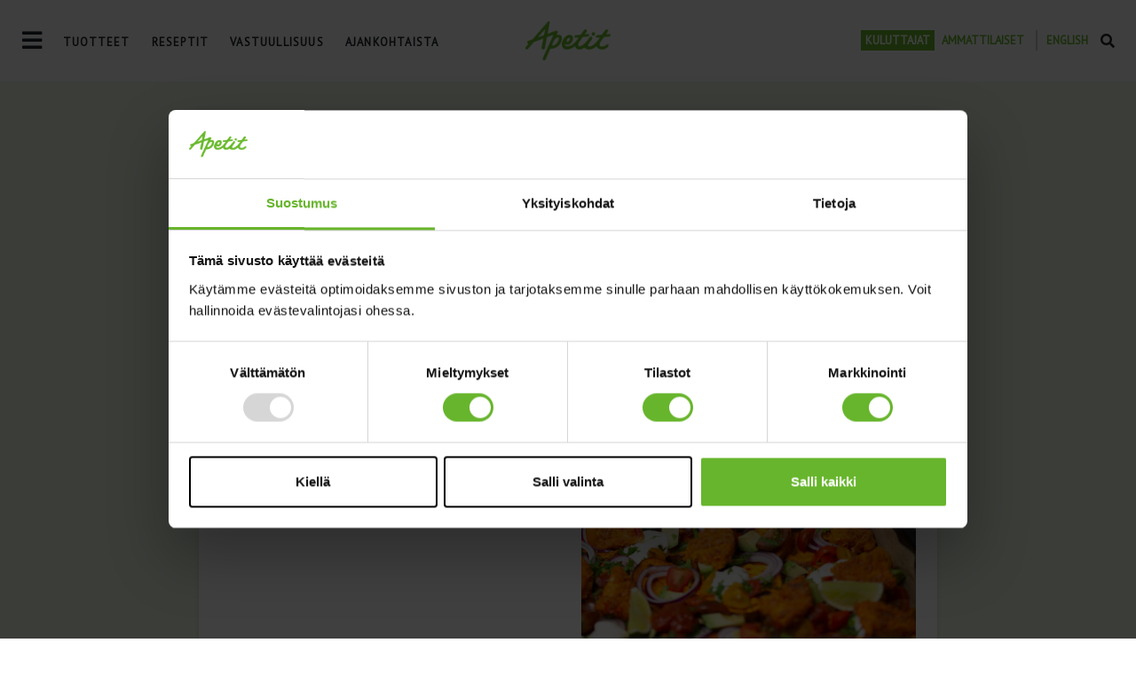

--- FILE ---
content_type: text/html; charset=UTF-8
request_url: https://apetit.fi/reseptit/bataattinachopelti/
body_size: 63024
content:
<!doctype html>
<html lang="fi">
  <head>
  <meta charset="utf-8">
  <meta http-equiv="x-ua-compatible" content="ie=edge">
  <meta name="viewport" content="width=device-width, initial-scale=1, shrink-to-fit=no">
  <script type="text/javascript">
	window.dataLayer = window.dataLayer || [];

	function gtag() {
		dataLayer.push(arguments);
	}

	gtag("consent", "default", {
		ad_personalization: "denied",
		ad_storage: "denied",
		ad_user_data: "denied",
		analytics_storage: "denied",
		functionality_storage: "denied",
		personalization_storage: "denied",
		security_storage: "granted",
		wait_for_update: 500,
	});
	gtag("set", "ads_data_redaction", true);
	</script>
<script type="text/javascript">
		(function (w, d, s, l, i) {
		w[l] = w[l] || [];
		w[l].push({'gtm.start': new Date().getTime(), event: 'gtm.js'});
		var f = d.getElementsByTagName(s)[0], j = d.createElement(s), dl = l !== 'dataLayer' ? '&l=' + l : '';
		j.async = true;
		j.src = 'https://www.googletagmanager.com/gtm.js?id=' + i + dl;
		f.parentNode.insertBefore(j, f);
	})(
		window,
		document,
		'script',
		'dataLayer',
		'GTM-NMRVD3L'
	);
</script>
<script type="text/javascript"
		id="Cookiebot"
		src="https://consent.cookiebot.com/uc.js"
		data-implementation="wp"
		data-cbid="7648f744-87f3-4c3f-a110-3a2252e0e822"
						data-culture="FI"
				async	></script>
<meta name='robots' content='index, follow, max-image-preview:large, max-snippet:-1, max-video-preview:-1' />
	<style>img:is([sizes="auto" i], [sizes^="auto," i]) { contain-intrinsic-size: 3000px 1500px }</style>
	
	<!-- This site is optimized with the Yoast SEO plugin v22.9 - https://yoast.com/wordpress/plugins/seo/ -->
	<title>Resepti - Bataattinachopelti  - Apetit</title>
	<meta property="og:locale" content="fi_FI" />
	<meta property="og:type" content="article" />
	<meta property="og:title" content="Resepti - Bataattinachopelti  - Apetit" />
	<meta property="og:site_name" content="Apetit" />
	<meta property="og:image" content="https://s3.eu-central-1.amazonaws.com/prod.apetit.fi/recipe-images/medium-7926e708d15911514367dad8aa7d73a5.jpg" />
	<meta property="og:image:width" content="960" />
	<meta property="og:image:height" content="640" />
	<meta property="og:image:type" content="image/jpeg" />
	<meta name="twitter:card" content="summary_large_image" />
	<meta name="twitter:title" content="Resepti - Bataattinachopelti  - Apetit" />
	<meta name="twitter:image" content="https://s3.eu-central-1.amazonaws.com/prod.apetit.fi/recipe-images/medium-7926e708d15911514367dad8aa7d73a5.jpg" />
	<script type="application/ld+json" class="yoast-schema-graph">{"@context":"https://schema.org","@graph":[{"@type":"WebPage","@id":"https://apetit.fi/resepti/","url":"https://apetit.fi/resepti/","name":"Resepti - Apetit","isPartOf":{"@id":"https://apetit.fi/#website"},"datePublished":"2018-11-15T10:02:18+00:00","dateModified":"2018-11-15T10:02:18+00:00","breadcrumb":{"@id":"https://apetit.fi/resepti/#breadcrumb"},"inLanguage":"fi","potentialAction":[{"@type":"ReadAction","target":["https://apetit.fi/resepti/"]}]},{"@type":"BreadcrumbList","@id":"https://apetit.fi/resepti/#breadcrumb","itemListElement":[{"@type":"ListItem","position":1,"name":"Etusivu","item":"https://apetit.fi/"},{"@type":"ListItem","position":2,"name":"Resepti"}]},{"@type":"WebSite","@id":"https://apetit.fi/#website","url":"https://apetit.fi/","name":"Apetit","description":"Lisää kasviksia jokaiseen päivään","potentialAction":[{"@type":"SearchAction","target":{"@type":"EntryPoint","urlTemplate":"https://apetit.fi/?s={search_term_string}"},"query-input":"required name=search_term_string"}],"inLanguage":"fi"}]}</script>
	<!-- / Yoast SEO plugin. -->


<link rel='dns-prefetch' href='//apetit.fi' />
<link rel='dns-prefetch' href='//use.fontawesome.com' />
<script type="text/javascript">
/* <![CDATA[ */
window._wpemojiSettings = {"baseUrl":"https:\/\/s.w.org\/images\/core\/emoji\/15.0.3\/72x72\/","ext":".png","svgUrl":"https:\/\/s.w.org\/images\/core\/emoji\/15.0.3\/svg\/","svgExt":".svg","source":{"concatemoji":"https:\/\/apetit.fi\/wp\/wp-includes\/js\/wp-emoji-release.min.js?ver=341433dbe666a0606a3514bc36b6c9f3"}};
/*! This file is auto-generated */
!function(i,n){var o,s,e;function c(e){try{var t={supportTests:e,timestamp:(new Date).valueOf()};sessionStorage.setItem(o,JSON.stringify(t))}catch(e){}}function p(e,t,n){e.clearRect(0,0,e.canvas.width,e.canvas.height),e.fillText(t,0,0);var t=new Uint32Array(e.getImageData(0,0,e.canvas.width,e.canvas.height).data),r=(e.clearRect(0,0,e.canvas.width,e.canvas.height),e.fillText(n,0,0),new Uint32Array(e.getImageData(0,0,e.canvas.width,e.canvas.height).data));return t.every(function(e,t){return e===r[t]})}function u(e,t,n){switch(t){case"flag":return n(e,"\ud83c\udff3\ufe0f\u200d\u26a7\ufe0f","\ud83c\udff3\ufe0f\u200b\u26a7\ufe0f")?!1:!n(e,"\ud83c\uddfa\ud83c\uddf3","\ud83c\uddfa\u200b\ud83c\uddf3")&&!n(e,"\ud83c\udff4\udb40\udc67\udb40\udc62\udb40\udc65\udb40\udc6e\udb40\udc67\udb40\udc7f","\ud83c\udff4\u200b\udb40\udc67\u200b\udb40\udc62\u200b\udb40\udc65\u200b\udb40\udc6e\u200b\udb40\udc67\u200b\udb40\udc7f");case"emoji":return!n(e,"\ud83d\udc26\u200d\u2b1b","\ud83d\udc26\u200b\u2b1b")}return!1}function f(e,t,n){var r="undefined"!=typeof WorkerGlobalScope&&self instanceof WorkerGlobalScope?new OffscreenCanvas(300,150):i.createElement("canvas"),a=r.getContext("2d",{willReadFrequently:!0}),o=(a.textBaseline="top",a.font="600 32px Arial",{});return e.forEach(function(e){o[e]=t(a,e,n)}),o}function t(e){var t=i.createElement("script");t.src=e,t.defer=!0,i.head.appendChild(t)}"undefined"!=typeof Promise&&(o="wpEmojiSettingsSupports",s=["flag","emoji"],n.supports={everything:!0,everythingExceptFlag:!0},e=new Promise(function(e){i.addEventListener("DOMContentLoaded",e,{once:!0})}),new Promise(function(t){var n=function(){try{var e=JSON.parse(sessionStorage.getItem(o));if("object"==typeof e&&"number"==typeof e.timestamp&&(new Date).valueOf()<e.timestamp+604800&&"object"==typeof e.supportTests)return e.supportTests}catch(e){}return null}();if(!n){if("undefined"!=typeof Worker&&"undefined"!=typeof OffscreenCanvas&&"undefined"!=typeof URL&&URL.createObjectURL&&"undefined"!=typeof Blob)try{var e="postMessage("+f.toString()+"("+[JSON.stringify(s),u.toString(),p.toString()].join(",")+"));",r=new Blob([e],{type:"text/javascript"}),a=new Worker(URL.createObjectURL(r),{name:"wpTestEmojiSupports"});return void(a.onmessage=function(e){c(n=e.data),a.terminate(),t(n)})}catch(e){}c(n=f(s,u,p))}t(n)}).then(function(e){for(var t in e)n.supports[t]=e[t],n.supports.everything=n.supports.everything&&n.supports[t],"flag"!==t&&(n.supports.everythingExceptFlag=n.supports.everythingExceptFlag&&n.supports[t]);n.supports.everythingExceptFlag=n.supports.everythingExceptFlag&&!n.supports.flag,n.DOMReady=!1,n.readyCallback=function(){n.DOMReady=!0}}).then(function(){return e}).then(function(){var e;n.supports.everything||(n.readyCallback(),(e=n.source||{}).concatemoji?t(e.concatemoji):e.wpemoji&&e.twemoji&&(t(e.twemoji),t(e.wpemoji)))}))}((window,document),window._wpemojiSettings);
/* ]]> */
</script>
<style id='wp-emoji-styles-inline-css' type='text/css'>

	img.wp-smiley, img.emoji {
		display: inline !important;
		border: none !important;
		box-shadow: none !important;
		height: 1em !important;
		width: 1em !important;
		margin: 0 0.07em !important;
		vertical-align: -0.1em !important;
		background: none !important;
		padding: 0 !important;
	}
</style>
<link rel='stylesheet' id='wp-block-library-css' href='https://apetit.fi/wp/wp-includes/css/dist/block-library/style.min.css?ver=341433dbe666a0606a3514bc36b6c9f3' type='text/css' media='all' />
<style id='safe-svg-svg-icon-style-inline-css' type='text/css'>
.safe-svg-cover{text-align:center}.safe-svg-cover .safe-svg-inside{display:inline-block;max-width:100%}.safe-svg-cover svg{fill:currentColor;height:100%;max-height:100%;max-width:100%;width:100%}

</style>
<style id='classic-theme-styles-inline-css' type='text/css'>
/*! This file is auto-generated */
.wp-block-button__link{color:#fff;background-color:#32373c;border-radius:9999px;box-shadow:none;text-decoration:none;padding:calc(.667em + 2px) calc(1.333em + 2px);font-size:1.125em}.wp-block-file__button{background:#32373c;color:#fff;text-decoration:none}
</style>
<style id='global-styles-inline-css' type='text/css'>
:root{--wp--preset--aspect-ratio--square: 1;--wp--preset--aspect-ratio--4-3: 4/3;--wp--preset--aspect-ratio--3-4: 3/4;--wp--preset--aspect-ratio--3-2: 3/2;--wp--preset--aspect-ratio--2-3: 2/3;--wp--preset--aspect-ratio--16-9: 16/9;--wp--preset--aspect-ratio--9-16: 9/16;--wp--preset--color--black: #000000;--wp--preset--color--cyan-bluish-gray: #abb8c3;--wp--preset--color--white: #ffffff;--wp--preset--color--pale-pink: #f78da7;--wp--preset--color--vivid-red: #cf2e2e;--wp--preset--color--luminous-vivid-orange: #ff6900;--wp--preset--color--luminous-vivid-amber: #fcb900;--wp--preset--color--light-green-cyan: #7bdcb5;--wp--preset--color--vivid-green-cyan: #00d084;--wp--preset--color--pale-cyan-blue: #8ed1fc;--wp--preset--color--vivid-cyan-blue: #0693e3;--wp--preset--color--vivid-purple: #9b51e0;--wp--preset--gradient--vivid-cyan-blue-to-vivid-purple: linear-gradient(135deg,rgba(6,147,227,1) 0%,rgb(155,81,224) 100%);--wp--preset--gradient--light-green-cyan-to-vivid-green-cyan: linear-gradient(135deg,rgb(122,220,180) 0%,rgb(0,208,130) 100%);--wp--preset--gradient--luminous-vivid-amber-to-luminous-vivid-orange: linear-gradient(135deg,rgba(252,185,0,1) 0%,rgba(255,105,0,1) 100%);--wp--preset--gradient--luminous-vivid-orange-to-vivid-red: linear-gradient(135deg,rgba(255,105,0,1) 0%,rgb(207,46,46) 100%);--wp--preset--gradient--very-light-gray-to-cyan-bluish-gray: linear-gradient(135deg,rgb(238,238,238) 0%,rgb(169,184,195) 100%);--wp--preset--gradient--cool-to-warm-spectrum: linear-gradient(135deg,rgb(74,234,220) 0%,rgb(151,120,209) 20%,rgb(207,42,186) 40%,rgb(238,44,130) 60%,rgb(251,105,98) 80%,rgb(254,248,76) 100%);--wp--preset--gradient--blush-light-purple: linear-gradient(135deg,rgb(255,206,236) 0%,rgb(152,150,240) 100%);--wp--preset--gradient--blush-bordeaux: linear-gradient(135deg,rgb(254,205,165) 0%,rgb(254,45,45) 50%,rgb(107,0,62) 100%);--wp--preset--gradient--luminous-dusk: linear-gradient(135deg,rgb(255,203,112) 0%,rgb(199,81,192) 50%,rgb(65,88,208) 100%);--wp--preset--gradient--pale-ocean: linear-gradient(135deg,rgb(255,245,203) 0%,rgb(182,227,212) 50%,rgb(51,167,181) 100%);--wp--preset--gradient--electric-grass: linear-gradient(135deg,rgb(202,248,128) 0%,rgb(113,206,126) 100%);--wp--preset--gradient--midnight: linear-gradient(135deg,rgb(2,3,129) 0%,rgb(40,116,252) 100%);--wp--preset--font-size--small: 13px;--wp--preset--font-size--medium: 20px;--wp--preset--font-size--large: 36px;--wp--preset--font-size--x-large: 42px;--wp--preset--spacing--20: 0.44rem;--wp--preset--spacing--30: 0.67rem;--wp--preset--spacing--40: 1rem;--wp--preset--spacing--50: 1.5rem;--wp--preset--spacing--60: 2.25rem;--wp--preset--spacing--70: 3.38rem;--wp--preset--spacing--80: 5.06rem;--wp--preset--shadow--natural: 6px 6px 9px rgba(0, 0, 0, 0.2);--wp--preset--shadow--deep: 12px 12px 50px rgba(0, 0, 0, 0.4);--wp--preset--shadow--sharp: 6px 6px 0px rgba(0, 0, 0, 0.2);--wp--preset--shadow--outlined: 6px 6px 0px -3px rgba(255, 255, 255, 1), 6px 6px rgba(0, 0, 0, 1);--wp--preset--shadow--crisp: 6px 6px 0px rgba(0, 0, 0, 1);}:where(.is-layout-flex){gap: 0.5em;}:where(.is-layout-grid){gap: 0.5em;}body .is-layout-flex{display: flex;}.is-layout-flex{flex-wrap: wrap;align-items: center;}.is-layout-flex > :is(*, div){margin: 0;}body .is-layout-grid{display: grid;}.is-layout-grid > :is(*, div){margin: 0;}:where(.wp-block-columns.is-layout-flex){gap: 2em;}:where(.wp-block-columns.is-layout-grid){gap: 2em;}:where(.wp-block-post-template.is-layout-flex){gap: 1.25em;}:where(.wp-block-post-template.is-layout-grid){gap: 1.25em;}.has-black-color{color: var(--wp--preset--color--black) !important;}.has-cyan-bluish-gray-color{color: var(--wp--preset--color--cyan-bluish-gray) !important;}.has-white-color{color: var(--wp--preset--color--white) !important;}.has-pale-pink-color{color: var(--wp--preset--color--pale-pink) !important;}.has-vivid-red-color{color: var(--wp--preset--color--vivid-red) !important;}.has-luminous-vivid-orange-color{color: var(--wp--preset--color--luminous-vivid-orange) !important;}.has-luminous-vivid-amber-color{color: var(--wp--preset--color--luminous-vivid-amber) !important;}.has-light-green-cyan-color{color: var(--wp--preset--color--light-green-cyan) !important;}.has-vivid-green-cyan-color{color: var(--wp--preset--color--vivid-green-cyan) !important;}.has-pale-cyan-blue-color{color: var(--wp--preset--color--pale-cyan-blue) !important;}.has-vivid-cyan-blue-color{color: var(--wp--preset--color--vivid-cyan-blue) !important;}.has-vivid-purple-color{color: var(--wp--preset--color--vivid-purple) !important;}.has-black-background-color{background-color: var(--wp--preset--color--black) !important;}.has-cyan-bluish-gray-background-color{background-color: var(--wp--preset--color--cyan-bluish-gray) !important;}.has-white-background-color{background-color: var(--wp--preset--color--white) !important;}.has-pale-pink-background-color{background-color: var(--wp--preset--color--pale-pink) !important;}.has-vivid-red-background-color{background-color: var(--wp--preset--color--vivid-red) !important;}.has-luminous-vivid-orange-background-color{background-color: var(--wp--preset--color--luminous-vivid-orange) !important;}.has-luminous-vivid-amber-background-color{background-color: var(--wp--preset--color--luminous-vivid-amber) !important;}.has-light-green-cyan-background-color{background-color: var(--wp--preset--color--light-green-cyan) !important;}.has-vivid-green-cyan-background-color{background-color: var(--wp--preset--color--vivid-green-cyan) !important;}.has-pale-cyan-blue-background-color{background-color: var(--wp--preset--color--pale-cyan-blue) !important;}.has-vivid-cyan-blue-background-color{background-color: var(--wp--preset--color--vivid-cyan-blue) !important;}.has-vivid-purple-background-color{background-color: var(--wp--preset--color--vivid-purple) !important;}.has-black-border-color{border-color: var(--wp--preset--color--black) !important;}.has-cyan-bluish-gray-border-color{border-color: var(--wp--preset--color--cyan-bluish-gray) !important;}.has-white-border-color{border-color: var(--wp--preset--color--white) !important;}.has-pale-pink-border-color{border-color: var(--wp--preset--color--pale-pink) !important;}.has-vivid-red-border-color{border-color: var(--wp--preset--color--vivid-red) !important;}.has-luminous-vivid-orange-border-color{border-color: var(--wp--preset--color--luminous-vivid-orange) !important;}.has-luminous-vivid-amber-border-color{border-color: var(--wp--preset--color--luminous-vivid-amber) !important;}.has-light-green-cyan-border-color{border-color: var(--wp--preset--color--light-green-cyan) !important;}.has-vivid-green-cyan-border-color{border-color: var(--wp--preset--color--vivid-green-cyan) !important;}.has-pale-cyan-blue-border-color{border-color: var(--wp--preset--color--pale-cyan-blue) !important;}.has-vivid-cyan-blue-border-color{border-color: var(--wp--preset--color--vivid-cyan-blue) !important;}.has-vivid-purple-border-color{border-color: var(--wp--preset--color--vivid-purple) !important;}.has-vivid-cyan-blue-to-vivid-purple-gradient-background{background: var(--wp--preset--gradient--vivid-cyan-blue-to-vivid-purple) !important;}.has-light-green-cyan-to-vivid-green-cyan-gradient-background{background: var(--wp--preset--gradient--light-green-cyan-to-vivid-green-cyan) !important;}.has-luminous-vivid-amber-to-luminous-vivid-orange-gradient-background{background: var(--wp--preset--gradient--luminous-vivid-amber-to-luminous-vivid-orange) !important;}.has-luminous-vivid-orange-to-vivid-red-gradient-background{background: var(--wp--preset--gradient--luminous-vivid-orange-to-vivid-red) !important;}.has-very-light-gray-to-cyan-bluish-gray-gradient-background{background: var(--wp--preset--gradient--very-light-gray-to-cyan-bluish-gray) !important;}.has-cool-to-warm-spectrum-gradient-background{background: var(--wp--preset--gradient--cool-to-warm-spectrum) !important;}.has-blush-light-purple-gradient-background{background: var(--wp--preset--gradient--blush-light-purple) !important;}.has-blush-bordeaux-gradient-background{background: var(--wp--preset--gradient--blush-bordeaux) !important;}.has-luminous-dusk-gradient-background{background: var(--wp--preset--gradient--luminous-dusk) !important;}.has-pale-ocean-gradient-background{background: var(--wp--preset--gradient--pale-ocean) !important;}.has-electric-grass-gradient-background{background: var(--wp--preset--gradient--electric-grass) !important;}.has-midnight-gradient-background{background: var(--wp--preset--gradient--midnight) !important;}.has-small-font-size{font-size: var(--wp--preset--font-size--small) !important;}.has-medium-font-size{font-size: var(--wp--preset--font-size--medium) !important;}.has-large-font-size{font-size: var(--wp--preset--font-size--large) !important;}.has-x-large-font-size{font-size: var(--wp--preset--font-size--x-large) !important;}
:where(.wp-block-post-template.is-layout-flex){gap: 1.25em;}:where(.wp-block-post-template.is-layout-grid){gap: 1.25em;}
:where(.wp-block-columns.is-layout-flex){gap: 2em;}:where(.wp-block-columns.is-layout-grid){gap: 2em;}
:root :where(.wp-block-pullquote){font-size: 1.5em;line-height: 1.6;}
</style>
<link rel='stylesheet' id='eeb-css-frontend-css' href='https://apetit.fi/app/plugins/email-encoder-bundle/assets/css/style.css?ver=54d4eedc552c499c4a8d6b89c23d3df1' type='text/css' media='all' />
<link rel='stylesheet' id='bfa-font-awesome-css' href='https://use.fontawesome.com/releases/v5.15.4/css/all.css?ver=2.0.3' type='text/css' media='all' />
<link rel='stylesheet' id='bfa-font-awesome-v4-shim-css' href='https://use.fontawesome.com/releases/v5.15.4/css/v4-shims.css?ver=2.0.3' type='text/css' media='all' />
<style id='bfa-font-awesome-v4-shim-inline-css' type='text/css'>

			@font-face {
				font-family: 'FontAwesome';
				src: url('https://use.fontawesome.com/releases/v5.15.4/webfonts/fa-brands-400.eot'),
				url('https://use.fontawesome.com/releases/v5.15.4/webfonts/fa-brands-400.eot?#iefix') format('embedded-opentype'),
				url('https://use.fontawesome.com/releases/v5.15.4/webfonts/fa-brands-400.woff2') format('woff2'),
				url('https://use.fontawesome.com/releases/v5.15.4/webfonts/fa-brands-400.woff') format('woff'),
				url('https://use.fontawesome.com/releases/v5.15.4/webfonts/fa-brands-400.ttf') format('truetype'),
				url('https://use.fontawesome.com/releases/v5.15.4/webfonts/fa-brands-400.svg#fontawesome') format('svg');
			}

			@font-face {
				font-family: 'FontAwesome';
				src: url('https://use.fontawesome.com/releases/v5.15.4/webfonts/fa-solid-900.eot'),
				url('https://use.fontawesome.com/releases/v5.15.4/webfonts/fa-solid-900.eot?#iefix') format('embedded-opentype'),
				url('https://use.fontawesome.com/releases/v5.15.4/webfonts/fa-solid-900.woff2') format('woff2'),
				url('https://use.fontawesome.com/releases/v5.15.4/webfonts/fa-solid-900.woff') format('woff'),
				url('https://use.fontawesome.com/releases/v5.15.4/webfonts/fa-solid-900.ttf') format('truetype'),
				url('https://use.fontawesome.com/releases/v5.15.4/webfonts/fa-solid-900.svg#fontawesome') format('svg');
			}

			@font-face {
				font-family: 'FontAwesome';
				src: url('https://use.fontawesome.com/releases/v5.15.4/webfonts/fa-regular-400.eot'),
				url('https://use.fontawesome.com/releases/v5.15.4/webfonts/fa-regular-400.eot?#iefix') format('embedded-opentype'),
				url('https://use.fontawesome.com/releases/v5.15.4/webfonts/fa-regular-400.woff2') format('woff2'),
				url('https://use.fontawesome.com/releases/v5.15.4/webfonts/fa-regular-400.woff') format('woff'),
				url('https://use.fontawesome.com/releases/v5.15.4/webfonts/fa-regular-400.ttf') format('truetype'),
				url('https://use.fontawesome.com/releases/v5.15.4/webfonts/fa-regular-400.svg#fontawesome') format('svg');
				unicode-range: U+F004-F005,U+F007,U+F017,U+F022,U+F024,U+F02E,U+F03E,U+F044,U+F057-F059,U+F06E,U+F070,U+F075,U+F07B-F07C,U+F080,U+F086,U+F089,U+F094,U+F09D,U+F0A0,U+F0A4-F0A7,U+F0C5,U+F0C7-F0C8,U+F0E0,U+F0EB,U+F0F3,U+F0F8,U+F0FE,U+F111,U+F118-F11A,U+F11C,U+F133,U+F144,U+F146,U+F14A,U+F14D-F14E,U+F150-F152,U+F15B-F15C,U+F164-F165,U+F185-F186,U+F191-F192,U+F1AD,U+F1C1-F1C9,U+F1CD,U+F1D8,U+F1E3,U+F1EA,U+F1F6,U+F1F9,U+F20A,U+F247-F249,U+F24D,U+F254-F25B,U+F25D,U+F267,U+F271-F274,U+F279,U+F28B,U+F28D,U+F2B5-F2B6,U+F2B9,U+F2BB,U+F2BD,U+F2C1-F2C2,U+F2D0,U+F2D2,U+F2DC,U+F2ED,U+F328,U+F358-F35B,U+F3A5,U+F3D1,U+F410,U+F4AD;
			}
		
</style>
<link rel='stylesheet' id='sage/main.css-css' href='https://apetit.fi/app/themes/apetit-roots/dist/styles/main_d259e2b2.css' type='text/css' media='all' />
<script type="text/javascript" src="https://apetit.fi/wp/wp-includes/js/jquery/jquery.min.js?ver=3.7.1" id="jquery-core-js"></script>
<script type="text/javascript" src="https://apetit.fi/wp/wp-includes/js/jquery/jquery-migrate.min.js?ver=3.4.1" id="jquery-migrate-js"></script>
<script type="text/javascript" src="https://apetit.fi/app/plugins/email-encoder-bundle/assets/js/custom.js?ver=2c542c9989f589cd5318f5cef6a9ecd7" id="eeb-js-frontend-js"></script>
<script type="text/javascript" src="https://apetit.fi/app/themes/apetit-roots/resources/assets/scripts/translations.js?ver=341433dbe666a0606a3514bc36b6c9f3" id="translations-js"></script>
<link rel="https://api.w.org/" href="https://apetit.fi/wp-json/" /><link rel="alternate" title="JSON" type="application/json" href="https://apetit.fi/wp-json/wp/v2/pages/4613" /><link rel="EditURI" type="application/rsd+xml" title="RSD" href="https://apetit.fi/wp/xmlrpc.php?rsd" />

<link rel='shortlink' href='https://apetit.fi/?p=4613' />
<link rel="alternate" title="oEmbed (JSON)" type="application/json+oembed" href="https://apetit.fi/wp-json/oembed/1.0/embed?url=https%3A%2F%2Fapetit.fi%2Fresepti%2F" />
<link rel="alternate" title="oEmbed (XML)" type="text/xml+oembed" href="https://apetit.fi/wp-json/oembed/1.0/embed?url=https%3A%2F%2Fapetit.fi%2Fresepti%2F&#038;format=xml" />
<!-- Stream WordPress user activity plugin v4.1.1 -->
<link rel="apple-touch-icon" sizes="180x180" href="/wp-content/uploads/fbrfg/apple-touch-icon.png">
<link rel="icon" type="image/png" sizes="32x32" href="/wp-content/uploads/fbrfg/favicon-32x32.png">
<link rel="icon" type="image/png" sizes="16x16" href="/wp-content/uploads/fbrfg/favicon-16x16.png">
<link rel="manifest" href="/wp-content/uploads/fbrfg/manifest.json">
<link rel="mask-icon" href="/wp-content/uploads/fbrfg/safari-pinned-tab.svg" color="#67b52c">
<link rel="shortcut icon" href="/wp-content/uploads/fbrfg/favicon.ico">
<meta name="msapplication-config" content="/wp-content/uploads/fbrfg/browserconfig.xml">
<meta name="theme-color" content="#67b52c"><link rel="icon" href="https://apetit.fi/app/uploads/cropped-Apetit_LOGO_A-32x32.png" sizes="32x32" />
<link rel="icon" href="https://apetit.fi/app/uploads/cropped-Apetit_LOGO_A-192x192.png" sizes="192x192" />
<link rel="apple-touch-icon" href="https://apetit.fi/app/uploads/cropped-Apetit_LOGO_A-180x180.png" />
<meta name="msapplication-TileImage" content="https://apetit.fi/app/uploads/cropped-Apetit_LOGO_A-270x270.png" />
		<style type="text/css" id="wp-custom-css">
			.page-id-6481 .front-page-header-card .mt-4.mb-4,
.parent-pageid-6481 .front-page-header-card .mt-4.mb-4,
.page-id-5547 .front-page-header-card .mt-4.mb-4,
.page-id-5569 .front-page-header-card .mt-4.mb-4,
.page-id-407 .front-page-header-card .mt-4.mb-4,
.page-id-409 .front-page-header-card .mt-4.mb-4,
.page-id-5873 .front-page-header-card .mt-4.mb-4,
.page-id-5895 .front-page-header-card .mt-4.mb-4,
.page-id-1503 .front-page-header-card .mt-4.mb-4,
.page-id-1501 .front-page-header-card .mt-4.mb-4,
.page-id-5254 .front-page-header-card .mt-4.mb-4,
.parent-pageid-5254 .front-page-header-card .mt-4.mb-4,
.page-id-5259 .front-page-header-card .mt-4.mb-4,
.parent-pageid-5259 .front-page-header-card .mt-4.mb-4,
.page-id-5263 .front-page-header-card .mt-4.mb-4,
.parent-pageid-5263 .front-page-header-card .mt-4.mb-4 {
  display: none;
}
		</style>
		
  <script>var GLOBAL_CURRENT_LOCALE = 'fi';</script>

  
    <!-- Google Tag Manager -->
    
    <!-- End Google Tag Manager -->

    <!-- Apetit: Facebook Pixel Code -->
    
    <!-- End Facebook Pixel Code -->
  

  </head>
  <body class="page-template page-template-template-recipe-page template-recipe-page page page-id-4613 resepti app-data index-data singular-data page-data page-4613-data page-resepti-data template-recipe-page-data">
        <header class="header megamenu">
  <nav class="navbar sticky-top bg-light">
    <div class="navbar-start">
      <button class="navbar-toggler" type="button" data-toggle="collapse" data-target="#navbarToggler" aria-controls="navbarToggler" aria-expanded="false" aria-label="Toggle navigation">
          <i class="fa fa-bars" aria-hidden="true"></i>
          <i class="fa fa-times" aria-hidden="true"></i>
      </button>

      <ul id="menu-primary-mini-fi" class="nav"><li id="menu-item-23611" class="menu-item menu-item-type-post_type menu-item-object-page menu-item-23611"><a href="https://apetit.fi/tuotteet/">Tuotteet</a></li>
<li id="menu-item-23610" class="menu-item menu-item-type-post_type menu-item-object-page menu-item-23610"><a href="https://apetit.fi/reseptit/">Reseptit</a></li>
<li id="menu-item-23612" class="menu-item menu-item-type-post_type menu-item-object-page menu-item-23612"><a href="https://apetit.fi/vastuullisuus/">Vastuullisuus</a></li>
<li id="menu-item-23613" class="menu-item menu-item-type-post_type menu-item-object-page menu-item-23613"><a href="https://apetit.fi/ajankohtaista/">Ajankohtaista</a></li>
</ul>
    </div>

    <div class="navbar-center">
      <a href="https://apetit.fi/" class="navbar-logo">
        <img src="https://apetit.fi/app/themes/apetit-roots/dist/images/logo-apetit.png" alt="Apetit">
      </a>
    </div>

    <div class="navbar-end">
              <ul class="content-switcher">
                              
            <li  class="selected"><a href="https://apetit.fi">Kuluttajat</a></li>
                              
            <li ><a href="https://apetit.fi/ammattilaiset/">Ammattilaiset</a></li>
                  </ul>
      
      <ul class="language-switcher mb-0 language-switcher-desktop">
        	<li class="lang-item lang-item-26 lang-item-en no-translation lang-item-first"><a  lang="en-GB" hreflang="en-GB" href="https://apetit.fi/en/well-being-from-vegetables/">English</a></li>
      </ul>
      <div class="search-toggle"><i class="fa fa-search" aria-hidden="true"></i></div>
      <form role="search" method="get" class="search-form search-form-desktop">
        <div class="input-group search-input-group">
          <span class="screen-reader-text">Haku:</span>
          <input type="search" class="search-field addsearch"
                placeholder="Search the site by typing here..."
                value="" name="s"
                title="Search for" />
        </div>
      </form>
    </div>

    <div class="collapse navbar-collapse navbar-items" id="navbarToggler">
      <div class="mega-content">
        <div class="mega-boxes"><div class="box"><div class="img"><img src="https://apetit.fi/app/uploads/MicrosoftTeams-image-23.jpg" /></div><div class="content"><h4>Öljykasvien viljelijälle - rypsin ja rapsin osto</h4><p>Apetit Kasviöljy tekee kotimaisten öljykasvien hankintaa ja viljelyn kehittämistä yhdessä alan toimijoiden kanssa.</p><a href="https://apetit.fi/viljelijalle/">Lue lisää</a></div></div><div class="box"><div class="img"><img src="https://apetit.fi/app/uploads/Pakastepizzaa-Pudasjarvelta.jpg" /></div><div class="content"><h4>Uusia pizzamakuja Pudasjärveltä</h4><p>Apetitin pakastepizzat valmistetaan maailman pohjoisimmassa pakastepizzatehtaassa Pudasjärvellä</p><a href="https://apetit.fi/pakastepizzat/">Lue lisää</a></div></div></div>
      </div>

      <div class="header-main-menu">
        <div class="menu-header-menu-container"><ul id="menu-header-menu" class="nav"><li id="menu-item-4607" class="menu-item menu-item-type-post_type menu-item-object-page menu-item-4607"><a href="https://apetit.fi/tuotteet/">Tuotteet</a></li>
<li id="menu-item-4620" class="menu-item menu-item-type-post_type menu-item-object-page menu-item-4620"><a href="https://apetit.fi/reseptit/">Reseptit</a></li>
<li id="menu-item-22273" class="menu-item menu-item-type-post_type menu-item-object-page menu-item-has-children menu-item-22273"><a href="https://apetit.fi/tietoa-meista/">Tietoa meistä</a>
<ul class="sub-menu">
	<li id="menu-item-22274" class="menu-item menu-item-type-post_type menu-item-object-page menu-item-22274"><a href="https://apetit.fi/tietoa-meista/oljykasvituotteet/">Öljykasvituotteet</a></li>
	<li id="menu-item-22275" class="menu-item menu-item-type-post_type menu-item-object-page menu-item-22275"><a href="https://apetit.fi/tietoa-meista/kasvis-ja-ruokapakasteet/">Kasvis- ja ruokapakasteet</a></li>
	<li id="menu-item-5033" class="menu-item menu-item-type-post_type menu-item-object-page menu-item-5033"><a href="https://apetit.fi/yritys/apetitin-arvot/">Arvot</a></li>
	<li id="menu-item-5038" class="menu-item menu-item-type-post_type menu-item-object-page menu-item-5038"><a href="https://apetit.fi/strategia/">Strategia</a></li>
	<li id="menu-item-5034" class="menu-item menu-item-type-post_type menu-item-object-page menu-item-5034"><a href="https://apetit.fi/historia/">Historia</a></li>
	<li id="menu-item-5032" class="menu-item menu-item-type-post_type menu-item-object-page menu-item-5032"><a href="https://apetit.fi/yhteystiedot/">Yhteystiedot</a></li>
	<li id="menu-item-5031" class="menu-item menu-item-type-post_type menu-item-object-page menu-item-5031"><a href="https://apetit.fi/tule-meille-toihin/">Tule meille töihin</a></li>
</ul>
</li>
<li id="menu-item-18120" class="menu-item menu-item-type-post_type menu-item-object-page menu-item-has-children menu-item-18120"><a href="https://apetit.fi/vastuullisuus/">Vastuullisuus</a>
<ul class="sub-menu">
	<li id="menu-item-16627" class="menu-item menu-item-type-post_type menu-item-object-page menu-item-16627"><a href="https://apetit.fi/ruoan-ilmastovaikutukset/">Ruoan ilmastovaikutukset</a></li>
	<li id="menu-item-17202" class="menu-item menu-item-type-post_type menu-item-object-page menu-item-has-children menu-item-17202"><a href="https://apetit.fi/kestavia-ruokavalintoja/">Kestäviä ruokavalintoja</a>
	<ul class="sub-menu">
		<li id="menu-item-20405" class="menu-item menu-item-type-post_type menu-item-object-page menu-item-20405"><a href="https://apetit.fi/vastuullisuus/apetit-itameri-sitoumus-2019-2025/">Apetitin Itämeri-sitoumus 2019-2025</a></li>
	</ul>
</li>
	<li id="menu-item-18149" class="menu-item menu-item-type-post_type menu-item-object-page menu-item-18149"><a href="https://apetit.fi/vastuullisuus/yritysvastuuohjelma/">Yritysvastuuohjelma</a></li>
	<li id="menu-item-17788" class="menu-item menu-item-type-post_type menu-item-object-page menu-item-17788"><a href="https://apetit.fi/yritysvastuu-apetitilla/">Yritysvastuu Apetitilla</a></li>
	<li id="menu-item-5021" class="menu-item menu-item-type-post_type menu-item-object-page menu-item-has-children menu-item-5021"><a href="https://apetit.fi/viljelytys-ja-koetoiminta/">Viljelytys ja koetoiminta</a>
	<ul class="sub-menu">
		<li id="menu-item-21396" class="menu-item menu-item-type-post_type menu-item-object-page menu-item-21396"><a href="https://apetit.fi/sopimusviljelijaksi/">Sopimusviljelijäksi Apetitille</a></li>
	</ul>
</li>
	<li id="menu-item-18086" class="menu-item menu-item-type-custom menu-item-object-custom menu-item-has-children menu-item-18086"><a href="https://apetit.fi/vastuullisuus-5/ymparisto/">Ympäristö- ja ilmastovaikutukset</a>
	<ul class="sub-menu">
		<li id="menu-item-17789" class="menu-item menu-item-type-post_type menu-item-object-page menu-item-17789"><a href="https://apetit.fi/ilmastovaikutukset/">Ilmastovaikutukset</a></li>
		<li id="menu-item-18088" class="menu-item menu-item-type-post_type menu-item-object-page menu-item-18088"><a href="https://apetit.fi/raaka-aine-ja-materiaalitehokkuus/">Raaka-aine ja materiaalitehokkuus</a></li>
		<li id="menu-item-18089" class="menu-item menu-item-type-post_type menu-item-object-page menu-item-18089"><a href="https://apetit.fi/energiatehokas-ruokaketju/">Energiatehokas ruokaketju</a></li>
		<li id="menu-item-18090" class="menu-item menu-item-type-post_type menu-item-object-page menu-item-18090"><a href="https://apetit.fi/vedenkulutus/">Vedenkulutus</a></li>
		<li id="menu-item-18087" class="menu-item menu-item-type-post_type menu-item-object-page menu-item-18087"><a href="https://apetit.fi/jatteet/">Jätteet</a></li>
	</ul>
</li>
	<li id="menu-item-5020" class="menu-item menu-item-type-post_type menu-item-object-page menu-item-5020"><a href="https://apetit.fi/laatu/">Laatu</a></li>
	<li id="menu-item-18091" class="menu-item menu-item-type-post_type menu-item-object-page menu-item-has-children menu-item-18091"><a href="https://apetit.fi/hankinnat/">Hankinnat</a>
	<ul class="sub-menu">
		<li id="menu-item-20651" class="menu-item menu-item-type-post_type menu-item-object-page menu-item-20651"><a href="https://apetit.fi/vastuullisuus/hankinnan-vastuullisuuslinjaukset/">Hankinnan vastuullisuuslinjaukset</a></li>
		<li id="menu-item-20828" class="menu-item menu-item-type-post_type menu-item-object-page menu-item-20828"><a href="https://apetit.fi/vastuullisuus/eettiset-toimittajavaatimukset/">Eettiset toimittajavaatimukset</a></li>
	</ul>
</li>
	<li id="menu-item-11319" class="menu-item menu-item-type-post_type menu-item-object-page menu-item-11319"><a href="https://apetit.fi/kestavia-pakkausratkaisuja/">Kestäviä pakkausratkaisuja</a></li>
	<li id="menu-item-18085" class="menu-item menu-item-type-post_type menu-item-object-page menu-item-has-children menu-item-18085"><a href="https://apetit.fi/sosiaaliset-vaikutukset/">Sosiaaliset vaikutukset</a>
	<ul class="sub-menu">
		<li id="menu-item-18084" class="menu-item menu-item-type-post_type menu-item-object-page menu-item-18084"><a href="https://apetit.fi/henkilosto/">Henkilöstö</a></li>
		<li id="menu-item-18083" class="menu-item menu-item-type-post_type menu-item-object-page menu-item-18083"><a href="https://apetit.fi/tyoterveys-ja-turvallisuus/">Työterveys ja -turvallisuus</a></li>
		<li id="menu-item-5028" class="menu-item menu-item-type-post_type menu-item-object-page menu-item-5028"><a href="https://apetit.fi/tuet-ja-lahjoitukset/">Tukitoiminta</a></li>
		<li id="menu-item-12945" class="menu-item menu-item-type-post_type menu-item-object-page menu-item-12945"><a href="https://apetit.fi/apetit-kummijoukkueet/">Apetit-kummijoukkueet</a></li>
	</ul>
</li>
	<li id="menu-item-5026" class="menu-item menu-item-type-post_type menu-item-object-page menu-item-has-children menu-item-5026"><a href="https://apetit.fi/tapamme-toimia/">Tapamme toimia</a>
	<ul class="sub-menu">
		<li id="menu-item-5027" class="menu-item menu-item-type-post_type menu-item-object-page menu-item-5027"><a href="https://apetit.fi/eettinen-ilmoituskanava/">Eettinen ilmoituskanava</a></li>
	</ul>
</li>
</ul>
</li>
<li id="menu-item-4595" class="menu-item menu-item-type-post_type menu-item-object-page menu-item-4595"><a href="https://apetit.fi/ajankohtaista/">Ajankohtaista</a></li>
<li id="menu-item-14777" class="menu-item menu-item-type-post_type menu-item-object-page menu-item-has-children menu-item-14777"><a href="https://apetit.fi/sijoittajille/">Sijoittajille</a>
<ul class="sub-menu">
	<li id="menu-item-14779" class="menu-item menu-item-type-post_type menu-item-object-page menu-item-has-children menu-item-14779"><a href="https://apetit.fi/apetit-sijoituskohteena/">Apetit sijoituskohteena</a>
	<ul class="sub-menu">
		<li id="menu-item-14780" class="menu-item menu-item-type-post_type menu-item-object-page menu-item-14780"><a href="https://apetit.fi/apetit-sijoituskohteena/strategia/">Strategia</a></li>
		<li id="menu-item-14781" class="menu-item menu-item-type-post_type menu-item-object-page menu-item-14781"><a href="https://apetit.fi/apetit-sijoituskohteena/liiketoiminnot/">Liiketoiminnot</a></li>
		<li id="menu-item-17125" class="menu-item menu-item-type-post_type menu-item-object-page menu-item-17125"><a href="https://apetit.fi/apetit-sijoituskohteena/apetitin-nettovaikutukset/">Apetitin nettovaikutukset</a></li>
		<li id="menu-item-16628" class="menu-item menu-item-type-post_type menu-item-object-page menu-item-16628"><a href="https://apetit.fi/apetit-sijoituskohteena/apetitin-markkina-asema/">Apetitin markkina-asema</a></li>
		<li id="menu-item-14822" class="menu-item menu-item-type-post_type menu-item-object-page menu-item-14822"><a href="https://apetit.fi/osinko/">Osinko</a></li>
	</ul>
</li>
	<li id="menu-item-24737" class="menu-item menu-item-type-post_type menu-item-object-page menu-item-has-children menu-item-24737"><a href="https://apetit.fi/sijoittajille/osake/">Osake</a>
	<ul class="sub-menu">
		<li id="menu-item-24736" class="menu-item menu-item-type-post_type menu-item-object-page menu-item-24736"><a href="https://apetit.fi/sijoittajille/omistajat/">Omistajat</a></li>
		<li id="menu-item-24735" class="menu-item menu-item-type-post_type menu-item-object-page menu-item-has-children menu-item-24735"><a href="https://apetit.fi/sijoittajille/johdon-liiketoimet-ja-omistus/">Johdon liiketoimet ja omistus</a>
		<ul class="sub-menu">
			<li id="menu-item-14788" class="menu-item menu-item-type-post_type menu-item-object-page menu-item-14788"><a href="https://apetit.fi/hallinnointi/johdon-liiketoimet-arkisto/">Arkisto</a></li>
		</ul>
</li>
		<li id="menu-item-14787" class="menu-item menu-item-type-post_type menu-item-object-page menu-item-14787"><a href="https://apetit.fi/liputusilmoitukset/">Liputusilmoitukset</a></li>
	</ul>
</li>
	<li id="menu-item-14789" class="menu-item menu-item-type-post_type menu-item-object-page menu-item-has-children menu-item-14789"><a href="https://apetit.fi/taloustieto/">Taloustieto</a>
	<ul class="sub-menu">
		<li id="menu-item-14792" class="menu-item menu-item-type-post_type menu-item-object-page menu-item-14792"><a href="https://apetit.fi/taloudelliset-tavoitteet/">Taloudelliset tavoitteet</a></li>
		<li id="menu-item-14782" class="menu-item menu-item-type-post_type menu-item-object-page menu-item-14782"><a href="https://apetit.fi/tulosohjeistus/">Tulosohjeistus</a></li>
		<li id="menu-item-14793" class="menu-item menu-item-type-post_type menu-item-object-page menu-item-14793"><a href="https://apetit.fi/kausivaihtelut/">Kausivaihtelut</a></li>
		<li id="menu-item-14794" class="menu-item menu-item-type-post_type menu-item-object-page menu-item-14794"><a href="https://apetit.fi/muutokset-raportoinnissa/">Muutokset raportoinnissa</a></li>
	</ul>
</li>
	<li id="menu-item-25224" class="menu-item menu-item-type-post_type menu-item-object-page menu-item-25224"><a href="https://apetit.fi/sijoittajille/tiedotteet/">Tiedotteet</a></li>
	<li id="menu-item-14795" class="menu-item menu-item-type-post_type menu-item-object-page menu-item-has-children menu-item-14795"><a href="https://apetit.fi/sijoittajille/taloudelliset-raportit-ja-esitykset/">Taloudelliset raportit ja esitykset</a>
	<ul class="sub-menu">
		<li id="menu-item-6907" class="menu-item menu-item-type-post_type menu-item-object-page menu-item-6907"><a href="https://apetit.fi/sijoittajille/taloudelliset-raportit-ja-esitykset/webcastit/">Webcastit ja videot</a></li>
	</ul>
</li>
	<li id="menu-item-5047" class="menu-item menu-item-type-post_type menu-item-object-page menu-item-has-children menu-item-5047"><a href="https://apetit.fi/hallinnointi/">Hallinnointi</a>
	<ul class="sub-menu">
		<li id="menu-item-5054" class="menu-item menu-item-type-post_type menu-item-object-page menu-item-5054"><a href="https://apetit.fi/hallinnointi/yhtiokokous/">Yhtiökokous</a></li>
		<li id="menu-item-5059" class="menu-item menu-item-type-post_type menu-item-object-page menu-item-5059"><a href="https://apetit.fi/hallinnointi/hallintoneuvosto/">Hallintoneuvosto</a></li>
		<li id="menu-item-5060" class="menu-item menu-item-type-post_type menu-item-object-page menu-item-5060"><a href="https://apetit.fi/hallinnointi/hallitus/">Hallitus</a></li>
		<li id="menu-item-5061" class="menu-item menu-item-type-post_type menu-item-object-page menu-item-5061"><a href="https://apetit.fi/hallinnointi/hallitus/hallituksen-valtuutukset/">Hallituksen valtuutukset</a></li>
		<li id="menu-item-6500" class="menu-item menu-item-type-post_type menu-item-object-page menu-item-6500"><a href="https://apetit.fi/hallinnointi/toimitusjohtaja-ja-konsernin-johtoryhma-2/">Toimitusjohtaja ja konsernin johtoryhmä</a></li>
		<li id="menu-item-5056" class="menu-item menu-item-type-post_type menu-item-object-page menu-item-5056"><a href="https://apetit.fi/hallinnointi/palkitseminen/">Palkitseminen</a></li>
		<li id="menu-item-5062" class="menu-item menu-item-type-post_type menu-item-object-page menu-item-5062"><a href="https://apetit.fi/hallinnointi/yhtiojarjestys/">Yhtiöjärjestys</a></li>
		<li id="menu-item-24160" class="menu-item menu-item-type-post_type menu-item-object-page menu-item-24160"><a href="https://apetit.fi/hallinnointi/riskienhallinta/">Riskienhallinta</a></li>
		<li id="menu-item-5053" class="menu-item menu-item-type-post_type menu-item-object-page menu-item-5053"><a href="https://apetit.fi/hallinnointi/selvitykset-hallinto-ja-ohjausjarjestelmasta/">Selvitykset hallinto- ja ohjausjärjestelmästä</a></li>
		<li id="menu-item-5058" class="menu-item menu-item-type-post_type menu-item-object-page menu-item-5058"><a href="https://apetit.fi/hallinnointi/sisapiirihallinto/">Sisäpiirihallinto</a></li>
		<li id="menu-item-5057" class="menu-item menu-item-type-post_type menu-item-object-page menu-item-5057"><a href="https://apetit.fi/hallinnointi/tilintarkastajat/">Tilintarkastajat</a></li>
	</ul>
</li>
	<li id="menu-item-5046" class="menu-item menu-item-type-post_type menu-item-object-page menu-item-has-children menu-item-5046"><a href="https://apetit.fi/sijoittajayhteydet/">Sijoittajayhteydet</a>
	<ul class="sub-menu">
		<li id="menu-item-24748" class="menu-item menu-item-type-post_type menu-item-object-page menu-item-24748"><a href="https://apetit.fi/sijoittajille/sijoittajakalenteri/">Sijoittajakalenteri</a></li>
		<li id="menu-item-5051" class="menu-item menu-item-type-post_type menu-item-object-page menu-item-5051"><a href="https://apetit.fi/analyytikot/">Analyytikot</a></li>
		<li id="menu-item-5045" class="menu-item menu-item-type-post_type menu-item-object-page menu-item-5045"><a href="https://apetit.fi/tiedonantopolitiikka/">Tiedonantopolitiikka</a></li>
	</ul>
</li>
</ul>
</li>
<li id="menu-item-1889" class="show-for-medium menu-item menu-item-type-post_type menu-item-object-page menu-item-has-children menu-item-1889"><a href="https://apetit.fi/tule-meille-toihin/">Tule meille töihin</a>
<ul class="sub-menu">
	<li id="menu-item-5041" class="menu-item menu-item-type-post_type menu-item-object-page menu-item-5041"><a href="https://apetit.fi/harjoittelu/">Opiskelijat</a></li>
	<li id="menu-item-5040" class="menu-item menu-item-type-post_type menu-item-object-page menu-item-5040"><a href="https://apetit.fi/tule-meille-toihin/oppilaitosyhteistyo/">Oppilaitosyhteistyö</a></li>
</ul>
</li>
<li id="menu-item-4631" class="menu-item menu-item-type-post_type menu-item-object-page menu-item-has-children menu-item-4631"><a href="https://apetit.fi/yhteystiedot/">Yhteystiedot</a>
<ul class="sub-menu">
	<li id="menu-item-6266" class="menu-item menu-item-type-post_type menu-item-object-page menu-item-6266"><a href="https://apetit.fi/yhteystiedot/kuluttajapalvelu/">Kuluttajapalvelu</a></li>
	<li id="menu-item-8054" class="menu-item menu-item-type-post_type menu-item-object-page menu-item-8054"><a href="https://apetit.fi/yhteystiedot/median-yhteystiedot/">Median yhteystiedot</a></li>
	<li id="menu-item-8053" class="menu-item menu-item-type-post_type menu-item-object-page menu-item-8053"><a href="https://apetit.fi/yhteystiedot/laskutusosoitteet/">Laskutusosoitteet</a></li>
</ul>
</li>
</ul></div>
      </div>

      <div class="mobile-functions">
         
          <div class="nav-item header-menu-item mobile-show">
            <a href="https://apetit.fi/" class="nav-link is-open">
              <span class="nav-link-text">Kuluttajat</span>
            </a>
          </div>
          <div class="nav-item header-menu-item mobile-show">
            <a href="https://apetit.fi/ammattilaiset/" class="nav-link">
              <span class="nav-link-text">Ammattilaiset</span>
            </a>
          </div>
        
        <div class="language-switcher-mobile d-flex flex-reverse nav-item header-menu-item">
          <ul class="language-switcher mb-0">	<li class="lang-item lang-item-23 lang-item-fi current-lang lang-item-first"><a  lang="fi" hreflang="fi" href="https://apetit.fi/resepti/">Suomi</a></li>
	<li class="lang-item lang-item-26 lang-item-en no-translation"><a  lang="en-GB" hreflang="en-GB" href="https://apetit.fi/en/well-being-from-vegetables/">English</a></li>
</ul>
        </div>

        <form role="search" method="get" class="search-form search-form-mobile mt-2" action="https://apetit.fi/">
          <div class="input-group search-input-group">
            <span class="screen-reader-text">Haku:</span>
            <input type="search" class="search-field addsearch"
                  placeholder="Search the site by typing here..."
                  value="" name="s"
                  title="Search for" />
          </div>
        </form>
      </div>
    </div>

  </nav>
</header>
    <div class="wrap" role="document">
      <div class="content">
        <main class="main">
          <div class="content-page-container">
  <div class="content-page-card">
        <h1 class="content-page-card-title">
                Resepti
            </h1>
        <div class="recipe-page">
    <div class="product-tools">
        <a href="javascript:history.back()">
        
            <button class="btn btn-outline-success"><span>Takaisin</span></button>
        </a>
    </div>
    <h1 class="product-title">Bataattinachopelti </h1>
    <div class="row">
        <div class="col-md-6 order-md-1 order-2">

                                        <p>
                        Arvio: 4 / 5
                    </p>
                    
                                        <p>
                        Bataattinachopelti on astetta terveellisempi, mutta ihanan maukas ja värikäs ruoka vaikkapa viikonlopuksi. Ruokaisuutta tuovat Apetit Kasvisjauhis Crispy Chick pihvit.
                    </p>
                    
                                        <p>
                        <b>Valmistusaika:</b> 
                    </p>
                    
                                        <p>
                        <b>Annosmäärä:</b> 4
                    </p>
                    
                    
                                            <div class="recipe-tags">
                                                                                                                                                            <span class="recipe-tag badge badge-success p-2">Laktoositon</span>
                                                                                                                                <span class="recipe-tag badge badge-success p-2">Gluteeniton</span>
                                                                                                                                                                                                                                                                                                                                                                                                                                                            </div>
                    
        </div> 
        <div class="col-md-6 order-md-2 order-1">
            <div class="recipe-image">
                                    <img src="https://s3.eu-central-1.amazonaws.com/prod.apetit.fi/recipe-images/medium-7926e708d15911514367dad8aa7d73a5.jpg" class="recipe-single-image img-fluid" alt="Bataattinachopelti " />
                            </div>
            <div class="d-flex flex-row">
                <div class="d-flex flex-column">
                    
                </div>
            </div>
        </div>
    </div>
    <div class="row mb-2 pb-2">
        <div class="col-md-6">
            <h2 class="product-subtitle">
                Ainekset
            </h2>
            <div class="recipe-ingredients">
                                    <table class="table apetit-table table-striped"><tbody><tr><td>2</td><td>kpl</td><td>bataattia</td></tr><tr><td>2</td><td>kpl</td><td>valkosipulinkynttä hienonnettuna</td></tr><tr><td>1</td><td>tl</td><td>juustokuminaa</td></tr><tr><td>1</td><td>tl</td><td>paprikajauhetta</td></tr><tr><td>3</td><td>rkl</td><td>Apetit Kotimainen Rypsi&rapsiöljyä</td></tr><tr><td></td><td></td><td>mustapippuria</td></tr><tr><td></td><td></td><td>suolaa</td></tr><tr><td>2</td><td>kpl</td><td>avokadoa</td></tr><tr><td>200</td><td>g</td><td>kirsikkatomaatteja</td></tr><tr><td>1</td><td>kpl</td><td>jalapeno</td></tr><tr><td>1</td><td>kpl</td><td>Punasipuli</td></tr><tr><th colspan="3" class="recipe-subtitle" style="background-color: #fff;color:#000">Lisäksi</th></tr><tr><td>2</td><td>dl</td><td>tacokastiketta</td></tr><tr><td>2</td><td>dl</td><td>ranskankermaa tai kaurafraichea</td></tr><tr><td>1</td><td>kpl</td><td>ruukku korianteria</td></tr><tr><td>1</td><td>rs</td><td>Apetit Kasvisjauhis Crispy Chick pihvejä (240 g)</td></tr></tbody></table>
                            </div>
        </div>
        <div class="col-md-6 mt-sm-3 recipe-preparing">
            <h2 class="product-subtitle">
                Valmistusohjeet
            </h2>
                                                <p>1. Lämmitä uuni 225 asteeseen. Pese bataatit huolellisesti ja leikkaa noin sentin paksuisiksi viipaleiksi. Siirrä kulhoon ja lisää Apetit Rypsiöljyä, sekoita. Lisää hienonnettu valkosipuli kulhoon ja mittaa mukaan mausteet. Sekoita mausteet tasaisesti bataattiviipaleisiin. Levitä viipaleet leivinpaperilla vuoratulle uunipellille ja paista uunissa noin 10 minuuttia.</p>
                                                                <p>2. Ota pelti uunista ja lisää mukaan Kasvisjauhis Crispy Chick pihvit. Jatka paistamista vielä noin 10 minuuttia.</p>
                                                                <p>3. Pese ja halkaise kirsikkatomaatit. Halkaise avokadot ja poista kivet. Kaavi hedelmäliha kuorestaan ja viipaloi. Leikkaa punasipuli ja jalapeno renkaiksi. </p>
                                                                <p>4. Kun bataatit ovat kypsiä, kasaa bataattinachopelti: Leikkaa pihvit neljään osaan ja laita bataattien päälle. Ripottele pinnalle kasvikset. Lusikoi päälle tacokastike ja ranskankerma. Viimeistele korianterilla. Tarjoa heti.</p>
                                                                </div>
    </div>

    <div class="row">
        <div class="col-md-12">
            <div class="rating-holder">
                <input type="hidden" name="rating_recipe_id" id="rating_recipe_id" value="1545">
                <input type="hidden" name="ajax_url" id="ajax_url" value="https://apetit.fi/wp/wp-admin/admin-ajax.php">
                <span>Piditkö reseptistä? Anna äänesi porkkanoilla!</span>
                <input type="number" data-max="5" data-min="1" name="points" id="ratingAvg" value="4" class="rating" data-icon-lib="score" data-active-icon="point" data-inactive-icon="noPoint" />
            </div>

            <div class="share-buttons">
    

    <div class="share-container">
        <span class="share-this-toggle"><img src="https://apetit.fi/app/themes/apetit-roots/dist/images/share-share.jpg" alt="Jaa" /> Jaa</span>

        <div class="share-container-buttons">
            
            <a href="http://www.facebook.com/sharer.php?u=https://apetit.fi/reseptit/bataattinachopelti/" target="_blank" rel="noopener noreferrer" title="Facebook">
                <img src="https://apetit.fi/app/themes/apetit-roots/dist/images/share-fb.jpg" alt="Facebook" /> Facebook
            </a>

            <a href="http://www.linkedin.com/shareArticle?mini=true&amp;url=https://apetit.fi/reseptit/bataattinachopelti/" target="_blank" rel="noopener noreferrer" title="LinkedIn">
                <img src="https://apetit.fi/app/themes/apetit-roots/dist/images/share-li.jpg" alt="LinkedIn" /> LinkedIn
            </a>

            
            <a href="javascript:;" data-enc-email="?Fhowrpg=Ongnnggvanpubcrygv &Obql=Ncrgvg%20-%20Ongnnggvanpubcrygv %20uggcf://ncrgvg.sv/erfrcgvg/ongnnggvanpubcrygv/" target="_blank" rel="noopener noreferrer" title="Sähköposti" class="mail-link" data-wpel-link="ignore">
                <img src="https://apetit.fi/app/themes/apetit-roots/dist/images/share-mail.jpg" alt="Sähköposti" /> Sähköposti 
            </a>

            <a href="#" class="copy-to-clipboard" title="Kopioi linkki">
                <input type="text" value="https://apetit.fi/reseptit/bataattinachopelti/" class="sr-only" id="currentUrlInput" />
                <img src="https://apetit.fi/app/themes/apetit-roots/dist/images/share-cp.jpg" alt="Kopioi linkki" />
                <span class="before-copy">Kopioi linkki</span>
                <span class="after-copy">Linkki kopioitu</span>
            </a>
        </div>
    </div>

            <a href="#" onclick="window.print();return false;" title="Print">
            <img src="https://apetit.fi/app/themes/apetit-roots/dist/images/share-print.jpg" alt="Print" />
        </a>
    
    </div>        </div>
    </div>

            <div class="product-recipes">
            <div class="mb-3">
                <div class="d-flex flex-column">
                    <h4 class="product-subtitle">
                        Reseptin tuotteet
                    </h4>
                </div>
            </div>
            <div class="row">
                <div class="col-lg-12">
                                        <div class="products-carousel row">
                                            <a href="https://apetit.fi/tuotteet/apetit-kotimainen-rypsirapsioljy-500-ml" class="col-md-3 col-sm-6">
                            <div class="card product-recipe mb-2">
                                <div class="product-recipe-tint"></div>
                                                                    <div class="image-anchor">
                                        <img src="https://apetit.fi/app/uploads/apetit_rypsirapsi_500ml.jpg"  class="recipe-single-image img-fluid" alt="Apetit Kotimainen Rypsi&amp;rapsiöljy 500 ml" />
                                    </div>
                                                                <div class="card-body product-recipe-body">
                                    <p class="card-text product-recipe-title">
                                        Apetit Kotimainen Rypsi&amp;rapsiöljy 500 ml
                                    </p>
                                </div>
                            </div>
                        </a>
                                        </div>
                </div>
            </div>
        </div>
    
    <div class="recipe-rating-success alert alert-success" role="alert">
        Arvio tallennettu, kiitos mielipiteestäsi!
    </div>
</div>

<script type="application/ld+json">
{
  "@context": "http://schema.org",
  "@type": "Recipe",
  "totalTime": "PT1H",
  "author": "Apetit Suomi Oy",
  "description": "Bataattinachopelti on astetta terveellisempi, mutta ihanan maukas ja värikäs ruoka vaikkapa viikonlopuksi. Ruokaisuutta tuovat Apetit Kasvisjauhis Crispy Chick pihvit.",
  "image": "https://s3.eu-central-1.amazonaws.com/prod.apetit.fi/recipe-images/medium-7926e708d15911514367dad8aa7d73a5.jpg",
  "name": "Bataattinachopelti ",
  "recipeInstructions": "Lämmitä uuni 225 asteeseen. Pese bataatit huolellisesti ja leikkaa noin sentin paksuisiksi viipaleiksi. Siirrä kulhoon ja lisää Apetit Rypsiöljyä, sekoita. Lisää hienonnettu valkosipuli kulhoon ja mittaa mukaan mausteet. Sekoita mausteet tasaisesti bataattiviipaleisiin. Levitä viipaleet leivinpaperilla vuoratulle uunipellille ja paista uunissa noin 10 minuuttia. Ota pelti uunista ja lisää mukaan Kasvisjauhis Crispy Chick pihvit. Jatka paistamista vielä noin 10 minuuttia. Pese ja halkaise kirsikkatomaatit. Halkaise avokadot ja poista kivet. Kaavi hedelmäliha kuorestaan ja viipaloi. Leikkaa punasipuli ja jalapeno renkaiksi.  Kun bataatit ovat kypsiä, kasaa bataattinachopelti: Leikkaa pihvit neljään osaan ja laita bataattien päälle. Ripottele pinnalle kasvikset. Lusikoi päälle tacokastike ja ranskankerma. Viimeistele korianterilla. Tarjoa heti. "
}
</script>
</div></div>
        </main>
      </div>
    </div>
        <div class="footer">
  <div class="d-flex flex-row justify-content-between footer-logo-container">
    <div class="footer-dotted-line">
    </div>
    <div class="footer-image d-inline">
      <img src="https://apetit.fi/app/themes/apetit-roots/dist/images/logo-nega-apetit.png" width="128px">
    </div>
    <div class="footer-dotted-line">
    </div>
  </div>
  <div class="footer-items d-flex flex-column flex-lg-row align-items-center justify-content-between">
    <div class="d-flex flex-column flex-lg-row">
      
      <div class="d-inline footer-item footer-item-contact">
        <h4>Ota yhteyttä</h4>
        <section class="widget text-2 widget_text">			<div class="textwidget"><p>Sörnäistenkatu 1 A<br />
00580 Helsinki<br />
Puhelin 010 402 00</p>
<p><a href="https://apetit.fi/yhteystiedot/">Yhteystiedot</a><br />
<a href="https://apetit.fi/yhteystiedot/kuluttajapalvelu/">Kuluttajapalvelu</a><br />
<a href="https://apetit.fi/yhteystiedot/laskutusosoitteet/">Laskutusosoitteet</a><br />
<a href="https://www.apetitviljely.fi/" target="_blank" rel="noopener nofollow" class="external">Sopimusviljelijöille</a><br />
<a href="https://www.oivahymy.fi/hae-yrityksia/#text=Apetit" target="_blank" rel="noopener nofollow" class="external">Oiva-raportit</a></p>
</div>
		</section>      </div>
      
      <div class="d-inline footer-item">
        <h4>Pikalinkit</h4>
        <section id="nav_menu-2" class="widget widget_nav_menu"><div class="menu-footer-fi-container"><ul id="menu-footer-fi" class="menu"><li id="menu-item-5854" class="menu-item menu-item-type-post_type menu-item-object-page menu-item-home menu-item-5854"><a href="https://apetit.fi/">Etusivu</a></li>
<li id="menu-item-5668" class="menu-item menu-item-type-post_type menu-item-object-page menu-item-5668"><a href="https://apetit.fi/tuotteet/">Tuotteet</a></li>
<li id="menu-item-5670" class="menu-item menu-item-type-post_type menu-item-object-page menu-item-5670"><a href="https://apetit.fi/reseptit/">Reseptit</a></li>
<li id="menu-item-25213" class="menu-item menu-item-type-post_type menu-item-object-page menu-item-25213"><a href="https://apetit.fi/ajankohtaista/">Ajankohtaista</a></li>
<li id="menu-item-18127" class="menu-item menu-item-type-post_type menu-item-object-page menu-item-18127"><a href="https://apetit.fi/vastuullisuus/">Vastuullisuus</a></li>
<li id="menu-item-15182" class="menu-item menu-item-type-post_type menu-item-object-page menu-item-15182"><a href="https://apetit.fi/sijoittajille/">Sijoittajille</a></li>
<li id="menu-item-173" class="menu-item menu-item-type-post_type menu-item-object-page menu-item-173"><a href="https://apetit.fi/tule-meille-toihin/">Tule meille töihin</a></li>
<li id="menu-item-5336" class="menu-item menu-item-type-post_type menu-item-object-page menu-item-5336"><a href="https://apetit.fi/ammattilaiset/">Ammattilaiset</a></li>
<li id="menu-item-21397" class="menu-item menu-item-type-post_type menu-item-object-page menu-item-21397"><a href="https://apetit.fi/sopimusviljelijaksi/">Sopimusviljelijäksi Apetitille</a></li>
<li id="menu-item-23558" class="menu-item menu-item-type-custom menu-item-object-custom menu-item-23558"><a href="https://apetit.fi/viljelijalle/">Öljykasvien viljelijälle</a></li>
</ul></div></section>      </div>
    </div>
    
    <div class="d-inline footer-item">
      <section id="custom_html-2" class="widget_text widget widget_custom_html"><div class="textwidget custom-html-widget"><script 
  data-type="KeyFigures"
  data-lang="fi"
  class="InderesWidget"
  data-widget-id="apetit-936d0dc3-e35b-49a0-a03a-cbc61a7b28b0"
  src="https://widgets.inderes.fi/widget"
></script></div></section>    </div>
  </div>

  <div class="footer-contact d-flex flex-column flex-lg-row align-items-center justify-content-center flex-lg-row-reverse">
      <span class="" style="display: none"></span>

              <div class="d-inline-flex">
          <a href="https://www.facebook.com/ApetitFB/" target="_blank" class="social-media-icon">
            <i class="fa fa-facebook" aria-hidden="true"></i>
          </a>
          <a href="https://www.instagram.com/apetitruoka/" target="_blank" class="social-media-icon">
            <i class="fa fa-instagram" aria-hidden="true"></i>
          </a>
          <a href="https://www.linkedin.com/company/apetitplc" target="_blank" class="social-media-icon">
            <i class="fa fa-linkedin" aria-hidden="true"></i>
          </a>
        </div>
      
      <div class="footer-item">
        <section id="nav_menu-3" class="widget widget_nav_menu"><div class="menu-footer-support-fi-container"><ul id="menu-footer-support-fi" class="menu"><li id="menu-item-66" class="menu-item menu-item-type-custom menu-item-object-custom menu-item-66"><a rel="privacy-policy" href="https://apetit.fi/tietosuojaseloste/">Tietosuoja</a></li>
<li id="menu-item-67" class="menu-item menu-item-type-custom menu-item-object-custom menu-item-67"><a href="https://apetit.fi/kayttoehdot/">Käyttöehdot</a></li>
<li id="menu-item-68" class="menu-item menu-item-type-custom menu-item-object-custom menu-item-68"><a href="https://apetit.fi/tietoa-evasteista">Tietoa evästeistä</a></li>
</ul></div></section>      </div>
      <div class="footer-item">
        <span class="">&copy; Apetit Group 2026</span>
      </div>
    </div>
</div>


    <script type="text/javascript" src="https://apetit.fi/app/themes/apetit-roots/dist/scripts/main_d259e2b2.js" id="sage/main.js-js"></script>

    
          <script src="https://addsearch.com/js/?key=53906f607639e88e7d801136e971ba51"></script>
      </body>
</html>

--- FILE ---
content_type: application/javascript; charset=utf-8
request_url: https://widgets.inderes.fi/widget
body_size: 860
content:
(() => {
    // buildId: a96c2395d7b211d2420496d4e86170f8f435db9b
    window.inderesWidgetsToken="v3.local.[base64]";
    window.inderesWidgetsBaseUrl="https://europe-west1-inderes-widgets-prod.cloudfunctions.net";
    window.inderesWidgetsAppEngineBaseUrl="https://widgets.inderes.fi";
    window.inderesWidgetsBucketBaseUrl="https://storage.googleapis.com/inderes-widgets-prod-assets";
    window.inderesWidgetsPackagesBucketBaseUrl="https://storage.googleapis.com/inderes-widgets-prod-packages";
    window.inderesWidgetsWhiteLabeling="Inderes";
    
    
    const replaceWidgetsScriptToDiv = () =>{
      const widgetElements = Array.from(document.getElementsByClassName('InderesWidget'));
      widgetElements.forEach(element => {
        if(element.tagName === "SCRIPT"){
          const div = document.createElement('div');
          div.innerHTML = element.innerHTML;
          div.className = "InderesWidget";
          const keys = Object.keys(element.dataset);
          keys.forEach((key) => {
            div.dataset[key] = element.dataset[key];
          });
          element.before(div,element);
          element.remove();
        }
      });
    }
    
    replaceWidgetsScriptToDiv();
    
    
      const widgetsScriptEntrypoint = document.createElement("script");
      widgetsScriptEntrypoint.src = "https://storage.googleapis.com/inderes-widgets-prod-assets/assets/index-BZ-g7Q4K.js";
      widgetsScriptEntrypoint.className = "inderes-widgets-app-file";
      widgetsScriptEntrypoint.type = "module";
      document.body.appendChild(widgetsScriptEntrypoint);

            const widgetsStylesheetEntrypoint0 = document.createElement("link");
            widgetsStylesheetEntrypoint0.type = 'text/css; charset=UTF-8';
            widgetsStylesheetEntrypoint0.href = "https://storage.googleapis.com/inderes-widgets-prod-assets/assets/index-BQuORB1C.css";
            widgetsStylesheetEntrypoint0.rel = "stylesheet";
            widgetsStylesheetEntrypoint0.className = "inderes-widgets-app-file";
            document.body.appendChild(widgetsStylesheetEntrypoint0);
})();


--- FILE ---
content_type: application/javascript
request_url: https://apetit.fi/app/themes/apetit-roots/resources/assets/scripts/translations.js?ver=341433dbe666a0606a3514bc36b6c9f3
body_size: 764
content:
var GLOBAL_TRANSLATIONS = {
    fi: {
        'products': 'tuotetta',
        'recipes': 'reseptiä',
        'no_search_results': 'Valitettavasti haullasi ei löytynyt osumia.',
        'go_back': 'Takaisin',
        'product_group': 'Tuoteryhmä',
    },
    en: {
        'products': 'products',
        'recipes': 'recipes',
        'no_search_results': 'Sorry, no results were found.',
        'go_back': 'Go back',
        'product_group': 'Product group',
    },
    se: {
        'products': 'produkt',
        'recipes': 'recept',
        'no_search_results': 'Tyvärr gav sökningen inget resultat.',
        'go_back': 'Tillbaka',
        'product_group': 'Produktgrupp',
    }
}

function l(locale, key) {
    return GLOBAL_TRANSLATIONS[locale][key];
}